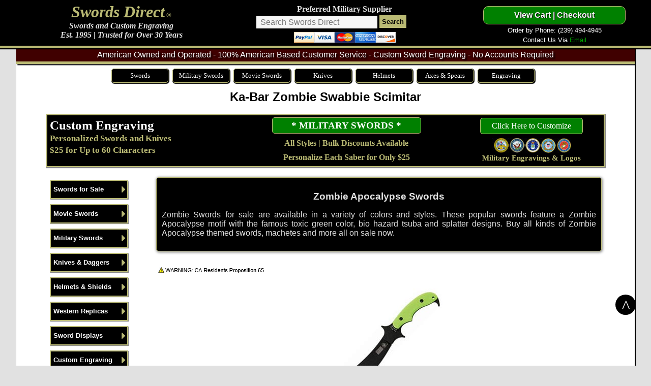

--- FILE ---
content_type: text/html
request_url: https://www.swordsdirect.com/zombie-scimitar-swords.html
body_size: 9450
content:
<!DOCTYPE html>
<html lang="en">
<head>
<meta charset="utf-8">
<title>Zombie Swabbie Scimitar Swords for Sale</title>
<meta name="description" content="Zombie Swabbie Swords for sale have 13 inch black scimitar style blade. This sword has an American flag and Zombie Hunting emblem engraved on the black blade. Includes extra set of handles and sheath.">
<meta name="keywords" content="zombie swords, zombie swords for sale, buy zombie swords, zombie apocalypse swords, zombie hunter swords, real zombie swords, zombie hunting swords">
<meta name="robots" content="index, follow">
<link rel="icon" href="swordsdirect.ico">
<link rel="apple-touch-icon" href="swordsdirect.png">
<meta name="viewport" content="width=device-width, initial-scale=1">
<link href="swords-for-sale.css" rel="stylesheet" type="text/css">
<link rel="canonical" href="https://www.swordsdirect.com/zombie-scimitar-swords.html">
<meta name="theme-color" content="#000000">
<!-- Google tag (gtag.js) --> 
<script async src="https://www.googletagmanager.com/gtag/js?id=G-XQJVJZMHPQ"></script> 
<script>
  window.dataLayer = window.dataLayer || [];
  function gtag(){dataLayer.push(arguments);}
  gtag('js', new Date());
  gtag('config', 'G-XQJVJZMHPQ');
</script>
</head>
<body>
<div id="swordsdirect-header">
  <div id="swordsdirect-header-wrapper">
    <div class="swords-direct-info"><span class="swords-direct-30pt"><a href="https://www.swordsdirect.com/index.html" title="Swords, Knives and Movie Replicas">Swords Direct</a></span><span class="swords-direct-10pt"> &reg;</span><br>
      <span class="swords-direct-12pt">Swords and Custom Engraving<br>
      Est. 1995 | Trusted for Over 30 Years</span></div>
    <div class="search-swords-direct ui action input">Preferred Military Supplier<br>
      <form method="get" action="search.php">
        <input class="inputs" type="text" name="search_query" size="15" placeholder="  Search Swords Direct">
        <input type="submit" value="Search" class="ui search-button">
      </form>
      <img width="200" height="25" src="paypal-and-credit-cards-accepted.png" alt="PayPal and Major Credit Cards"> </div>
    <div class="swords-direct-ordering">
      <div>
        <form method="post" action="/cgi-bin/secure_cart.exe/NGW-AddItem">
          <input type="Submit" value="View Cart | Checkout" class="proceed-to-checkout">
        </form>
      </div>
      Order by Phone: (239) 494-4945<br>
      Contact Us Via <a href="contact-us.html" title="Contact Us" style="color:#00A400">Email</a></div>
  </div>
</div>
<div class="gridContainer clearfix">
  <div id="swordsdirect">
    <div id="sword-sales">American Owned and Operated - 100% American Based Customer Service - Custom Sword Engraving - No Accounts Required</div>
    <!-- Top-Menu-->
    <div class="product-menu-wrap">
      <div  class="product-menu-buttons"><a href="swords.html" title="Swords">Swords</a></div>
      <div  class="product-menu-buttons"><a href="military-swords.html" title="Military Swords">Military Swords</a></div>
      <div  class="product-menu-buttons"><a href="movie-swords.html" title="Movie Swords and Replicas">Movie Swords</a></div>
      <div  class="product-menu-buttons"><a href="knives-for-sale.html" title="Knives and Daggers">Knives</a></div>
      <div  class="product-menu-buttons"><a href="medieval-helmets-and-armor.html" title="Helmets">Helmets</a></div>
      <div  class="product-menu-buttons"><a href="battle-axes.html" title="Medieval Battle Axes and Spears">Axes &amp; Spears</a></div>
      <div  class="product-menu-buttons"><a href="engraving.html" title="Custom Sword Engraving">Engraving</a> </div>
    </div>
    <div class="swords-title">
      <h1>Ka-Bar Zombie Swabbie Scimitar</h1>
    </div>
    <div class="new-swords-ad-text">
      <div class="new-swords-ad-left"><span class="new-swords-ad-title"><a href="engraving.html" title="Custom Engraving">Custom Engraving</a></span><br>
        Personalized Swords and Knives<br>
        $25 for Up to 60 Characters</div>
      <div class="new-swords-ad-middle">
        <div class="sword-special-title"><a href="military-swords.html" title="Personalized Military Sabers">* MILITARY SWORDS *</a></div>
        All Styles | Bulk Discounts Available<br>
        Personalize Each Saber for Only $25 </div>
      <div class="new-swords-ad-right">
        <div class="add-etching"><a href="engraving.html" title="Add Engraving Services">Click Here to Customize</a></div>
        <div class="military-branches"></div>
        Military  Engravings &amp; Logos</div>
    </div>
    <div id="swords-main-navigation">
      <div id="swords-side-menu-wrapper" style="width: 195px;">
        <ul id="swords-side-menu-table" class="css_menu">
          <li class="first_button" title="Swords for Sale">
            <div class="arrow buttonbg"><a href="swords.html">Swords for Sale</a></div>
            <ul>
              <li class="first_item"><a href="swords.html" title=" All Swords">All Swords</a></li>
              <li><a href="battle-ready-swords.html" title="Battle Ready Swords">Battle Ready Swords</a></li>
              <li><a href="cavalry-swords.html" title="Cavalry Swords">Cavalry Swords</a></li>
              <li><a href="celtic-swords.html" title="Celtic Swords">Celtic Swords</a></li>
              <li><a href="champagne-sabers-for-sale.html" title="Champagne Sabers">Champagne Sabers</a></li>
              <li><a href="cold-steel-swords.html" title="Cold Steel Swords">Cold Steel Swords</a></li>
              <li><a href="doctoral-swords.html" title="Doctoral Swords">Doctoral Swords</a></li>
              <li><a href="excalibur-swords.html" title="Excalibur Swords">Excalibur Swords</a></li>
              <li><a href="fantasy-swords.html" title="Fantasy Swords">Fantasy Swords</a></li>
              <li><a href="fencing-swords.html" title="Fencing Swords">Fencing Swords</a></li>
              <li><a href="historical-swords.html" title="Historical Figures Swords">Historical Swords</a></li>
              <li><a href="marto-swords.html" title="Marto Swords">Marto Swords</a></li>
              <li><a href="masonic-swords.html" title="Masonic &amp; Templar Swords">Masonic &amp; Templar Swords</a></li>
              <li><a href="medieval-swords.html" title="Medieval Swords">Medieval Swords</a></li>
              <li><a href="military-swords.html" title="Military Swords">Military Swords</a></li>
              <li><a href="movie-swords.html" title="Movie Swords">Movie Swords</a></li>
              <li><a href="ninja-swords.html" title="Ninja Swords">Ninja Swords</a></li>
              <li><a href="pirate-swords.html" title="Pirate Swords">Pirate Swords</a></li>
              <li><a href="practice-swords.html" title="Practice Swords">Practice Swords</a></li>
              <li><a href="roman-swords.html" title="Roman Swords">Roman Swords</a></li>
              <li><a href="samurai-swords.html" title="Samurai Swords">Samurai Swords</a></li>
              <li><a href="scimitar-swords.html" title="Scimitar Swords">Scimitar Swords</a></li>
              <li><a href="scottish-swords.html" title="Scottish Swords">Scottish Swords</a></li>
              <li><a href="stick-swords.html" title="Stick Swords">Stick Swords</a></li>
              <li><a href="sword-canes.html" title="Sword Canes">Sword Canes</a></li>
              <li><a href="sword-sets.html" title="Sword Sets">Sword Sets</a></li>
              <li><a href="tai-chi-swords.html" title="Tai Chi Swords">Tai Chi Swords</a></li>
              <li class="last_item"><a href="viking-swords.html" title="Viking Swords">Viking Swords</a></li>
            </ul>
          </li>
          <li title="Movie Swords for Sale">
            <div class="arrow buttonbg"><a href="movie-swords.html">Movie Swords</a></div>
            <ul>
              <li class="first_item"><a href="movie-swords.html" title="Movie Swords">Movie Swords</a></li>
              <li><a href="300-movie-swords.html" title="300 Movie Swords">300 Movie Swords</a></li>
              <li><a href="conan-the-barbarian-swords.html" title="Conan The Barbarian Swords">Conan Movie Swords</a></li>
              <li><a href="devil-may-cry-red-queen-nero-swords.html" title="Devil May Cry Sword">Devil May Cry Swords</a></li>
              <li><a href="the-expendables-movie-knife.html" title="The Expendables Knives">Expendables Movie Knives</a></li>
              <li><a href="game-of-thrones-swords.html" title="Game of Thrones Swords">Game of Thrones Swords</a></li>
              <li><a href="hobbit-movie-swords.html" title="Hobbit Movie Swords">Hobbit Movie Swords</a></li>
              <li><a href="lordoftherings.html" title="Lord of the Rings Swords">Lord of the Rings Swords</a></li>
              <li><a href="rambo-knives.html" title="Rambo Movie Knives">Rambo Movie Knives</a></li>
              <li><a href="chronicles-of-riddick.html" title="Riddick Knives">Riddick Movie Replicas</a></li>
              <li><a href="vikings-series-replicas.html" title="Vikings">Vikings Series</a></li>
              <li class="last_item"><a href="walking-dead-swords.html" title="Walking Dead Swords">Walking Dead Samurai Swords</a></li>
            </ul>
          </li>
          <li title="Military Swords for Sale">
            <div class="arrow buttonbg"><a href="military-swords.html">Military Swords</a></div>
            <ul>
              <li class="first_item"><a href="military-swords.html" title="All Military Swords">Military Swords</a></li>
              <li><a href="air-force-officer-swords.html" title="Air Force Swords">Air Force Officer Swords</a></li>
              <li><a href="us-army-officer-swords.html" title="Army Swords">Army Officer Swords</a></li>
              <li><a href="1840-nco-swords.html" title="Army NCO Swords">Army NCO Swords</a></li>
              <li><a href="cadet-officer-swords.html" title="Cadet Swords">Cadet/Academy Swords</a></li>
              <li><a href="cavalry-swords.html" title="Cavalry Swords">Cavalry Swords: All Styles</a></li>
              <li><a href="cavalry-swords-black-handle.html" title="Cavalry Swords">Cavalry Swords: Single</a></li>
              <li><a href="cavalry-swords-5-pack-special.html" title="Cavalry Swords">Cavalry Swords: 5 Pack Discount</a></li>
              <li><a href="cavalry-swords-10-pack-special.html" title="Cavalry Swords">Cavalry Swords: 10 Pack Discount</a></li>
              <li><a href="cavalry-swords-20-pack-discount.html" title="Cavalry Swords">Cavalry Swords: 15 Pack Discount</a></li>
              <li><a href="us-coast-guard-officer-sabers.html" title="Coast Guard Swords">Coast Guard Swords</a></li>
              <li><a href="marine-swords.html" title="Marine Swords">Marine Swords</a></li>
              <li><a href="marine-nco-swords.html" title="Marine Swords">Marine Officer Swords</a></li>
              <li><a href="naval-cutlass-swords.html" title="Navy Swords">Navy CPO Cutlass</a></li>
              <li><a href="us-navy-officer-sabers.html" title="Navy Officer Swords">Navy Officer Swords</a></li>
              <li><a href="nco-swords.html" title="NCO Swords for Sale">NCO Swords: All Styles</a></li>
              <li><a href="1840-nco-swords.html" title="NCO Swords for Sale">NCO Swords: Single</a></li>
              <li><a href="nco-swords-steel-scabbard-5-pack.html" title="NCO Swords for Sale">NCO Swords: 5 Pack Discount</a></li>
              <li><a href="nco-swords-steel-scabbard-10-pack.html" title="NCO Swords for Sale">NCO Swords: 10 Pack Discount</a></li>
              <li><a href="military-officer-swords.html" title="Military Officer Swords">Officer &amp; Dress Swords</a></li>
              <li><a href="wkc-swords.html" title="WKC Military Swords">WKC Dress Swords</a></li>
              <li><a href="military-sword-belts-and-frogs.html" title="Sword Belts and Frogs">Belts and Frogs</a></li>
            </ul>
          </li>
          <li title="Knives for Sale">
            <div class="arrow buttonbg"><a href="knives-for-sale.html">Knives &amp; Daggers</a></div>
            <ul>
              <li><a href="knives-for-sale.html" title="Knives and Daggers for Sale">Knives and Daggers for Sale</a></li>
            </ul>
          </li>
          <li title="Medieval Helmets, Shields and Armor for Sale">
            <div class="arrow buttonbg"><a href="medieval-helmets-and-armor.html" title="Medieval Helmets, Shields, Spears, Axes and Armor">Helmets &amp; Shields</a></div>
            <ul>
              <li><a href="medieval-helmets-and-armor.html" title="Medieval Helmets and Armor">Medieval Helmets, Shields, Armor, Spears &amp; Axes</a></li>
            </ul>
          </li>
          <li title="Western Replicas">
            <div class="arrow buttonbg"><a href="civil-war-replicas.html">Western Replicas</a></div>
            <ul>
              <li class="first_item"><a href="civil-war-replicas.html" title="Wild West Replicas">Wild West Replicas</a></li>
            </ul>
          </li>
          <li title="Stands and Displays">
            <div class="arrow buttonbg"><a href="sword-hangers-and-displays.html">Sword Displays</a></div>
            <ul>
              <li class="first_item"><a href="sword-hangers-and-displays.html" title="Sword Displays">Wall Mounts &amp; Displays</a></li>
              <li><a href="sword_care.html" title="Blade Polishing Paste">Blade Polishing Paste</a></li>
              <li><a href="sword_cleaning_kit.html" title="Cleaning Kits">Blade Cleaning Kits</a></li>
              <li><a href="blade-sharpening-waterstone.html" title="Sharpening Stone">Sharpening Stone</a></li>
              <li><a href="sword-oil.html" title="Sword Oil">Sword Oil</a></li>
              <li class="last_item"><a href="oak-display-cases.html" title="Display Cases">Display Cases</a></li>
            </ul>
          </li>
          <li title="Custom Engraving">
            <div class="arrow buttonbg"><a href="engraving.html">Custom Engraving</a></div>
            <ul>
              <li class="first_item"><a href="engraving.html" title="Custom Sword Engraving">Custom Engraving</a></li>
              <li><a href="engraving.html#T1" title="Text Only Engraving">Text Only Engraving $25</a></li>
              <li><a href="engraving.html#T2" title="Text and Logo Engraving">Text and Logo Engraving $35</a></li>
              <li><a href="engraving.html#T3" title="Your Logo Engraving">Your Logo Engraving $50</a></li>
              <li><a href="lsf.html" title="Engraving Details Form">Engraving Details Form</a></li>
              <li class="last_item"><a href="engraving-multi-piece.html" title="Multi-Piece Details Form">Multi-Piece Engraving Form</a></li>
            </ul>
          </li>
          <li title="Contact US">
            <div class="arrow buttonbg"><a href="contact-us.html">Contact Us</a></div>
            <ul>
              <li class="first_item"><a href="contact-us.html" title="Armour">Contact Us</a></li>
            </ul>
          </li>
          <li class="last_button" title="International Shipping">
            <div class="arrow buttonbg"><a href="/sd/international-shipping.html">International</a></div>
            <ul>
              <li class="first_item"><a href="/sd/international-shipping.html" title="International Shipping">International Shipping</a></li>
            </ul>
          </li>
        </ul>
      </div>
      <div class="checkout">
        <form method="post" action="/cgi-bin/secure_cart.exe/NGW-AddItem">
          <input type="Submit" value="Checkout" class="buy-swords-button">
        </form>
      </div>
      <div class="swords-collectibles" style=" margin-top:0"><img width="155" height="250" src="live-operators.jpg" alt="Live Operators"></div>
      <div class="swords-quick-links"><a href="movie-swords.html" title="Movie Swords">Movie Swords</a><br>
        <span class="swords-ql">Movie Swords and Replicas</span> </div>
      <div class="swords-quick-links"><a href="sword-specials.html" title="Sword Specials">Monthly Specials</a><br>
        <span class="swords-ql">Swords and Knives</span> </div>
      <div class="swords-quick-links"><a href="military-swords.html" title="Military Swords">Military Swords</a><br>
        <span class="swords-ql">Military Swords</span> </div>
      <div class="swords-quick-links"><a href="cavalry-swords.html" title="Cavalry Swords">Cavalry Swords</a><br>
        <span class="swords-ql">Personalized Cavalry Swords</span> </div>
      <div class="swords-quick-links"><a href="nco-swords.html" title="NCO Swords">NCO Swords</a><br>
        <span class="swords-ql">Personalized NCO Swords</span></div>
      <div class="swords-quick-links"><a href="apoc-swords.html" title="APOC Swords">APOC Swords</a><br>
        <span class="swords-ql">Full Tang &amp; MOLLE Sheath</span> </div>
      <div class="swords-quick-links"><a href="medieval-swords.html" title="Medieval Swords">Medieval Swords</a><br>
        <span class="swords-ql">Broadswords &amp; Knight Swords</span></div>
      <div class="swords-quick-links"><a href="scottish-swords.html" title="Scottish Swords">Scottish Swords</a><br>
        <span class="swords-ql">Claymores &amp; Longswords</span> </div>
      <div class="swords-quick-links"><a href="roman-swords.html" title="Roman Swords">Roman Swords</a><br>
        <span class="swords-ql">Roman Swords &amp; Daggers</span> </div>
      <div class="swords-quick-links"><a href="sword-canes.html" title="Sword Canes">Sword Canes</a><br>
        <span class="swords-ql">Functional Sword Canes</span> </div>
      <div class="swords-quick-links"><a href="samurai-swords.html" title="Samurai Swords">Samurai Swords</a><br>
        <span class="swords-ql">Functional Samurai Swords</span> </div>
      <div class="swords-quick-links"><a href="lordoftherings.html" title="Lord of the Rings Swords">Lord of the Rings</a><br>
        <span class="swords-ql">New Hobbit Movie Swords</span> </div>
      <div class="swords-quick-links"><a href="rambo-knives.html" title="Rambo Movie Knives">Rambo Knives</a><br>
        <span class="swords-ql">Official Rambo Movie Knives</span> </div>
      <div class="swords-collectibles"><a href="samurai-swords.html"><img width="155" height="195" src="real-samurai-swords.jpg" alt="Real Samurai Swords for Sale"></a></div>
      <div class="swords-collectibles"><a href="functional-medieval-swords.html"><img width="155" height="195" src="functional-medieval-swords.jpg" alt="Medieval Swords"></a></div>
      <div class="swords-collectibles"><a href="movie-swords.html"><img width="155" height="198" src="official-movie-swords.jpg" alt="Movie Swords"></a></div>
    </div>
    <div id="swords-item-content">
      <div id="swords-title-content">
        <h2>Zombie Apocalypse Swords</h2>
        <p class="text10">Zombie Swords for sale are available in a variety of colors and styles. These popular swords feature a Zombie Apocalypse motif with the famous toxic green color, bio hazard tsuba and splatter designs. Buy all kinds of Zombie Apocalypse themed swords, machetes and more all on sale now.</p>
      </div>
      <div class="prop65"></div>
      <p class="center"><img width="250" height="250" src="ka-bar-zombie-swabbie-swords.jpg" alt="Zombie Swabbie Scimitar SwordsApoalypse Swords Set"></p>
      <p class="link12l"><span class="text9">Zombie Apocalypse Survival:</span><br>
        Ka-Bar Zombie Swabbie Scimitar<br>
        1095 Cro-Van Steel<br>
        Includes Two Sets of Handles<br>
        Custom Sheath &amp; Free 6 Inch Knife<br>
        $89.99<br>
      </p>
      <p class="text10" itemscope itemtype="https://schema.org/Offer"><span itemprop="name">Zombie Swabbie Swords</span> for sale are 18 inches in all and proudly made in the USA. <span itemprop="description">The extended full tang Swabbie Swords have a black scimitar style blade and a Zombie hunting motif. The 12 3/8th inch blade is engraved with an American flag and the designated biohazard emblem of the official Zombie Hunter. The black coated sharp 1095 Cro-Van steel scimitar style blade is hardened to 56-58 HRC. They have a pick tool in the pommel.</span> They have both toxic green handles and an additional set of interchangeable black handles with hardware. The handle features a functional lanyard hole. The black nylon tactical belt scabbard features a protective insert and a front utility pouch with a neon toxic green drawstring closure. These swords also include a 6 3/8th inch Zombie Acheron Knife that has a 3 inch blade. Buy the Zombie Swabbie Scimitar Swords for <span itemprop="priceCurrency" content="USD">$</span><span itemprop="price">89.99</span>.</p>
      <!-- KA5706 -->
      <p class="center"><img width="200" height="25" src="so.gif" alt="Not Available"></p>
      <div class="sword-specials"><img width="250" height="19" src="swords.gif" alt="Swords and Knives"></div>
      <div class="swords-for-sale-wrap">
        <div class="special-sale">Popular Licensed Movie Replicas</div>
        <div id="movie-swords-grid"><br>
          <div itemscope itemtype="https://schema.org/Product"><a href="lordoftherings.html"><img width="150" height="84" itemprop="image" src="lord-of-the-rings-movie-swords.jpg" alt="Lord of the Rings Swords"></a><br>
            <a href="lordoftherings.html" title="Sting Swords"> <span itemprop="name">Frodo Sting Swords</span></a><a href="sting-swords.html"><img  width="150" height="150" src="sting-sword.jpg" alt="Sting Movie Swords"></a><br>
            Frodo Sting Swords<br>
            <span class="red12"><span itemprop="offers" itemscope itemtype="https://schema.org/Offer">
            <meta itemprop="availability" content="https://schema.org/OnlineOnly" />
            <meta itemprop="priceValidUntil" content="2027-01-01" />
            <span itemprop="priceCurrency" content="USD">$</span><span itemprop="price">219.99</span></span></span><br>
            <form method="post" action="/cgi-bin/secure_cart.exe/NGW-AddItem">
              <label for="id400">Qty:</label>
              <input class="inputs" type="text" name="quantity" id="id400" size="1" value="1">
              <input type="Submit" value="Buy" class="buy-button">
              <input type="hidden" name="partno" value="UC1264">
            </form>
            <br>
            <a href="lordoftherings.html" title="Lord of the Rings Swords">Lord of the Rings</a> </div>
          <div itemscope itemtype="https://schema.org/Product"><a href="hobbit-movie-swords.html"><img  width="150" height="84" itemprop="image" src="hobbit-movie-swords-150.jpg" alt="Hobbit Movie Swords"></a><br>
            <a href="hobbit-movie-swords.html" title="Hobbit Movie Sting Swords"> <span itemprop="name">Bilbo Sting Swords</span></a> <a href="hobbit-sting-swords.html"><img   width="150" height="150" src="hobbit-sting-sword.jpg" alt="Sting Movie Swords"></a><br>
            Bilbo Sting Swords<br>
            <span class="red12"><span itemprop="offers" itemscope itemtype="https://schema.org/Offer">
            <meta itemprop="availability" content="https://schema.org/OnlineOnly" />
            <meta itemprop="priceValidUntil" content="2027-01-01" />
            <span itemprop="priceCurrency" content="USD">$</span><span itemprop="price">219.99</span></span></span><br>
            <form method="post" action="/cgi-bin/secure_cart.exe/NGW-AddItem">
              <label for="id401">Qty:</label>
              <input class="inputs" type="text" name="qty" id="id401" size="1" value="1">
              <input type="Submit" value="Buy" class="buy-button">
              <input type="hidden" name="partno" value="UC2892">
            </form>
            <br>
            <a href="hobbit-movie-swords.html" title="Hobbit Movie Swords">Hobbit Movie Swords</a> </div>
          <div itemscope itemtype="https://schema.org/Product"><a href="hobbit-movie-swords.html"><img  width="150" height="84" itemprop="image" src="hobbit-movie-swords-orcrist.jpg" alt="Hobbit Movie Swords"></a><br>
            <a href="hobbit-movie-swords.html" title="Hobbit Movie Orcrist Swords"> <span itemprop="name">Thorin Orcrist Swords</span></a> <a href="hobbit-orcrist-swords-of-thorin.html"><img   width="150" height="150" src="orcrist-swords.jpg" alt="Orcrist Swords"></a><br>
            Orcrist Movie Swords<br>
            <span class="red12"><span itemprop="offers" itemscope itemtype="https://schema.org/Offer">
            <meta itemprop="availability" content="https://schema.org/OnlineOnly" />
            <meta itemprop="priceValidUntil" content="2027-01-01" />
            <span itemprop="priceCurrency" content="USD">$</span><span itemprop="price">319.99</span></span></span><br>
            <form method="post" action="/cgi-bin/secure_cart.exe/NGW-AddItem">
              <label for="id402">Qty:</label>
              <input class="inputs" type="text" name="qty" id="id402" size="1" value="1">
              <input type="Submit" value="Buy" class="buy-button">
              <input type="hidden" name="partno" value="UC2928">
            </form>
            <br>
            <a href="hobbit-movie-swords.html" title="Official Hobbit Movie Swords">Hobbit Movie Swords</a> </div>
          <div itemscope itemtype="https://schema.org/Product"><a href="lordoftherings.html"><img  width="150" height="84" itemprop="image" src="lord-of-the-rings-swords-2015.jpg" alt="Lord of the Rings Swords"></a><br>
            <a href="lordoftherings.html" title="Anduril Swords"> <span itemprop="name">Anduril Swords</span></a> <a href="anduril-sword-of-aragorn.html"><img   width="150" height="150" src="anduril-movie-swords.jpg" alt="Anduril Swords"></a><br>
            Anduril Movie Swords<br>
            <span class="red12"><span itemprop="offers" itemscope itemtype="https://schema.org/Offer">
            <meta itemprop="availability" content="https://schema.org/OnlineOnly" />
            <meta itemprop="priceValidUntil" content="2027-01-01" />
            <span itemprop="priceCurrency" content="USD">$</span><span itemprop="price">399.99</span></span></span><br>
            <form method="post" action="/cgi-bin/secure_cart.exe/NGW-AddItem">
              <label for="id403">Qty:</label>
              <input class="inputs" type="text" name="qty" id="id403" size="1" value="1">
              <input type="Submit" value="Buy" class="buy-button">
              <input type="hidden" name="partno" value="UC1380">
            </form>
            <br>
            <a href="lordoftherings.html" title="Official Lord of the Rings Swords">Lord of the Rings</a></div>
          <div itemscope itemtype="https://schema.org/Product"><a href="hobbit-movie-swords.html"><img  width="150" height="84" itemprop="image" src="hobbit-movie-swords-glamdring.jpg" alt="Hobbit Movie Swords"></a><br>
            <a href="hobbit-movie-swords.html" title="Glamdring Swords"> <span itemprop="name">Glamdring Swords</span></a> <a href="glamdring-swords.html"><img   width="150" height="150" src="gandalf-glamdring-swords.jpg" alt="Glamdring Movie Swords"></a><br>
            Glamdring Movie Swords<br>
            <span class="red12"><span itemprop="offers" itemscope itemtype="https://schema.org/Offer">
            <meta itemprop="availability" content="https://schema.org/OnlineOnly" />
            <meta itemprop="priceValidUntil" content="2027-01-01" />
            <span itemprop="priceCurrency" content="USD">$</span><span itemprop="price">319.99</span></span></span><br>
            <form method="post" action="/cgi-bin/secure_cart.exe/NGW-AddItem">
              <label for="id404">Qty:</label>
              <input class="inputs" type="text" name="qty" id="id404" size="1" value="1">
              <input type="Submit" value="Buy" class="buy-button">
              <input type="hidden" name="partno" value="UC2942">
            </form>
            <br>
            <a href="hobbit-movie-swords.html" title="Hobbit Movie Glamdring Swords">Hobbit Movie Swords</a> </div>
          <div itemscope itemtype="https://schema.org/Product"><a href="hobbit-movie-swords.html"><img  width="150" height="84" itemprop="image" src="hobbit-movie-swords-thranduil.jpg" alt="Hobbit Movie Swords"></a><br>
            <a href="thranduil-swords-for-sale.html" title="Thranduil Swords"> <span itemprop="name">Thranduil Swords</span></a> <a href="thranduil-swords-for-sale.html"><img   width="150" height="150" src="thranduil-swords-for-sale.jpg" alt="Thranduil Movie Swords"></a><br>
            Thranduil Movie Swords<br>
            <span class="red12"><span itemprop="offers" itemscope itemtype="https://schema.org/Offer">
            <meta itemprop="availability" content="https://schema.org/OnlineOnly" />
            <meta itemprop="priceValidUntil" content="2027-01-01" />
            <span itemprop="priceCurrency" content="USD">$</span><span itemprop="price">299.99</span></span></span><br>
            <form method="post" action="/cgi-bin/secure_cart.exe/NGW-AddItem">
              <label for="id405">Qty:</label>
              <input class="inputs" type="text" name="qty" id="id405" size="1" value="1">
              <input type="Submit" value="Buy" class="buy-button">
              <input type="hidden" name="partno" value="UC3042">
            </form>
            <br>
            <a href="hobbit-movie-swords.html" title="Hobbit Movie Swords">Hobbit Movie Swords</a> </div>
          <div itemscope itemtype="https://schema.org/Product"><a href="hobbit-movie-swords.html"><img  width="150" height="84" itemprop="image" src="tauriel-movie-swords-set.jpg" alt="Hobbit Movie Swords"></a><br>
            <a href="hobbit-movie-swords.html" title="Tauriel Swords"> <span itemprop="name">Tauriel Swords</span></a> <a href="fighting-knives-of-tauriel-for-sale.html"><img   width="150" height="150" src="tauriel-swords-set.jpg" alt="Tauriel Movie Swords"></a><br>
            Tauriel Movie Swords<br>
            <span class="red12"><span itemprop="offers" itemscope itemtype="https://schema.org/Offer">
            <meta itemprop="availability" content="https://schema.org/OnlineOnly" />
            <meta itemprop="priceValidUntil" content="2027-01-01" />
            <span itemprop="priceCurrency" content="USD">$</span><span itemprop="price">329.99</span></span></span><br>
            <form method="post" action="/cgi-bin/secure_cart.exe/NGW-AddItem">
              <label for="id406">Qty:</label>
              <input class="inputs" type="text" name="qty" id="id406" size="1" value="1">
              <input type="Submit" value="Buy" class="buy-button">
              <input type="hidden" name="partno" value="UC3044">
            </form>
            <br>
            <a href="hobbit-movie-swords.html" title="Battle of the Five Armies Swords">Hobbit Movie Swords</a> </div>
          <div itemscope itemtype="https://schema.org/Product"><a href="lordoftherings.html"><img  width="150" height="84" itemprop="image" src="official-king-theoden-sword.jpg" alt="King Theoden Swords"></a><br>
            <a href="herugrim-sword-of-king-theoden.html" title="King Theoden Swords"> <span itemprop="name">King Theoden Swords</span></a> <a href="herugrim-sword-of-king-theoden.html"><img width="150" height="150" src="king-theoden-herugrim-sword.jpg" alt="King Theoden Sword"></a><br>
            King Theoden Sword<br>
            <span class="red12"><span itemprop="offers" itemscope itemtype="https://schema.org/Offer">
            <meta itemprop="availability" content="https://schema.org/OnlineOnly" />
            <meta itemprop="priceValidUntil" content="2027-01-01" />
            <span itemprop="priceCurrency" content="USD">$</span><span itemprop="price">319.99</span></span></span><br>
            <form method="post" action="/cgi-bin/secure_cart.exe/NGW-AddItem">
              <label for="id407">Qty:</label>
              <input class="inputs" type="text" name="qty" id="id407" size="1" value="1">
              <input type="Submit" value="Buy" class="buy-button">
              <input type="hidden" name="partno" value="UC1370ABNB">
            </form>
            <br>
            <a href="lordoftherings.html" title="Lord of the Rings Swords">Lord of the Rings</a> </div>
          <div itemscope itemtype="https://schema.org/Product"><a href="rambo-knives.html"><img  width="150" height="84" itemprop="image" src="rambo-movie-knives-premium-editions.jpg" alt="Rambo Movie Knives"></a><br>
            <a href="rambo-knives.html" title="Rambo Knives"> <span itemprop="name">Rambo Knives</span></a> <a href="rambo-first-blood-knife.html"><img   width="150" height="150" src="rambo-first-blood-knives-for-sale.jpg" alt="Rambo First Blood Movie Knives"></a><br>
            First Blood Knife<br>
            <span class="red12"><span itemprop="offers" itemscope itemtype="https://schema.org/Offer">
            <meta itemprop="availability" content="https://schema.org/OnlineOnly" />
            <meta itemprop="priceValidUntil" content="2027-01-01" />
            <span itemprop="priceCurrency" content="USD">$</span><span itemprop="price">159.99</span></span></span><br>
            <form method="post" action="/cgi-bin/secure_cart.exe/NGW-AddItem">
              <label for="id408">Qty:</label>
              <input class="inputs" type="text" name="qty" id="id408" size="1" value="1">
              <input type="Submit" value="Buy" class="buy-button">
              <input type="hidden" name="partno" value="RB9292">
            </form>
            <br>
            <a href="rambo-knives.html" title="Rambo Knives">Rambo Knives</a> </div>
          <div itemscope itemtype="https://schema.org/Product"><a href="rambo-knives.html"><img  width="150" height="84" itemprop="image" src="rambo-movie-knives-premium-editions.jpg" alt="Rambo Movie Knives"></a><br>
            <a href="rambo-knives.html" title="Rambo 2 Knives"> <span itemprop="name">Rambo 2 Knives</span></a> <a href="rambo-first-blood-part-2-knife.html"><img   width="150" height="150" src="rambo-knives-for-sale.jpg" alt="Rambo First Blood Part 2 Movie Knives"></a><br>
            Rambo II Knife<br>
            <span class="red12"><span itemprop="offers" itemscope itemtype="https://schema.org/Offer">
            <meta itemprop="availability" content="https://schema.org/OnlineOnly" />
            <meta itemprop="priceValidUntil" content="2027-01-01" />
            <span itemprop="priceCurrency" content="USD">$</span><span itemprop="price">159.99</span></span></span><br>
            <form method="post" action="/cgi-bin/secure_cart.exe/NGW-AddItem">
              <label for="id409">Qty:</label>
              <input class="inputs" type="text" name="qty" id="id409" size="1" value="1">
              <input type="Submit" value="Buy" class="buy-button">
              <input type="hidden" name="partno" value="RB9294">
            </form>
            <br>
            <a href="rambo-knives.html" title="Official Rambo Knives">Rambo Knives</a> </div>
          <div itemscope itemtype="https://schema.org/Product"><a href="rambo-knives.html"><img  width="150" height="84" itemprop="image" src="rambo-movie-knives-premium-editions.jpg" alt="Rambo Movie Knives"></a><br>
            <a href="rambo-knives.html" title="Rambo 3 Knives"> <span itemprop="name">Rambo 3 Knives</span></a> <a href="rambo-first-blood-part-3-knife.html"><img   width="150" height="150" src="rambo-3-knives-for-sale.jpg" alt="Rambo First Blood Part 3 Movie Knives"></a><br>
            Rambo III Knife<br>
            <span class="red12"><span itemprop="offers" itemscope itemtype="https://schema.org/Offer">
            <meta itemprop="availability" content="https://schema.org/OnlineOnly" />
            <meta itemprop="priceValidUntil" content="2027-01-01" />
            <span itemprop="priceCurrency" content="USD">$</span><span itemprop="price">169.99</span></span></span><br>
            <form method="post" action="/cgi-bin/secure_cart.exe/NGW-AddItem">
              <label for="id410">Qty:</label>
              <input class="inputs" type="text" name="qty" id="id410" size="1" value="1">
              <input type="Submit" value="Buy" class="buy-button">
              <input type="hidden" name="partno" value="RB9296">
            </form>
            <br>
            <a href="rambo-knives.html" title="Premium Rambo Knives">Rambo Knives</a> </div>
          <div itemscope itemtype="https://schema.org/Product"><a href="rambo-knife-part-4.html"><img  width="150" height="84" itemprop="image" src="rambo-movie-knives-premium-editions.jpg" alt="Rambo Movie Knives"></a><br>
            <a href="rambo-knife-part-4.html" title="Rambo Movie Knife"> <span itemprop="name">Rambo 4 Knife</span></a> <a href="rambo-knife-part-4.html"><img   width="150" height="150" src="hibben-rambo-iv-machete.jpg" alt="Rambo Movie Knives"></a><br>
            Hibben IV Machete<br>
            <span class="red12"><span itemprop="offers" itemscope itemtype="https://schema.org/Offer">
            <meta itemprop="availability" content="https://schema.org/OnlineOnly" />
            <meta itemprop="priceValidUntil" content="2027-01-01" />
            <span itemprop="priceCurrency" content="USD">$</span><span itemprop="price">119.99</span></span></span><br>
            <form method="post" action="/cgi-bin/secure_cart.exe/NGW-AddItem">
              <label for="id411">Qty:</label>
              <input class="inputs" type="text" name="qty" id="id411" size="1" value="1">
              <input type="Submit" value="Buy" class="buy-button">
              <input type="hidden" name="partno" value="GH5007">
            </form>
            <br>
            <a href="rambo-knives.html" title="Rambo Movie Knives">Rambo Knives</a></div>
          <div itemscope itemtype="https://schema.org/Product"><a href="the-expendables-movie-knife.html"><img  width="150" height="84" itemprop="image" src="the-expendables-movie-knives.jpg" alt="Expendables Movie Knives"></a><br>
            <a href="the-expendables-movie-knife.html" title="Expendables Knives"> <span itemprop="name">Expendables 2 Knives</span></a> <a href="the-expendables-movie-knife.html"><img   width="150" height="150" src="expendables-toothpick-bowie.jpg" alt="Expendables 2 Movie Knives"></a><br>
            Expendables Movie Knife<br>
            <span class="red12"><span itemprop="offers" itemscope itemtype="https://schema.org/Offer">
            <meta itemprop="availability" content="https://schema.org/OnlineOnly" />
            <meta itemprop="priceValidUntil" content="2027-01-01" />
            <span itemprop="priceCurrency" content="USD">$</span><span itemprop="price">189.99</span></span></span><br>
            <form method="post" action="/cgi-bin/secure_cart.exe/NGW-AddItem">
              <label for="id412">Qty:</label>
              <input class="inputs" type="text" name="qty" id="id412" size="1" value="1">
              <input type="Submit" value="Buy" class="buy-button">
              <input type="hidden" name="partno" value="GH5038">
            </form>
            <br>
            <a href="the-expendables-movie-knife.html" title="Expendables Movie Knives">Expendables Knives</a> </div>
          <div itemscope itemtype="https://schema.org/Product"><a href="the-expendables-movie-knife.html"><img  width="150" height="84" itemprop="image" src="the-expendables-movie-knives.jpg" alt="Expendables Movie Knives"></a><br>
            <a href="the-expendables-movie-knife.html" title="Expendables Knives"> <span itemprop="name">Expendables Knives</span></a> <a href="the-expendables-movie-knife.html"><img   width="150" height="150" src="expendables-movie-knife-replicas.jpg" alt="Expendables Bowie Knives"></a><br>
            Expendables Movie Knife<br>
            <span class="red12"><span itemprop="offers" itemscope itemtype="https://schema.org/Offer">
            <meta itemprop="availability" content="https://schema.org/OnlineOnly" />
            <meta itemprop="priceValidUntil" content="2027-01-01" />
            <span itemprop="priceCurrency" content="USD">$</span><span itemprop="price">219.99</span></span></span><br>
            <form method="post" action="/cgi-bin/secure_cart.exe/NGW-AddItem">
              <label for="id413">Qty:</label>
              <input class="inputs" type="text" name="qty" id="id413" size="1" value="1">
              <input type="Submit" value="Buy" class="buy-button">
              <input type="hidden" name="partno" value="GH5017">
            </form>
            <br>
            <a href="the-expendables-movie-knife.html" title="Expendables Movie Knives">Expendables Knives</a> </div>
          <div itemscope itemtype="https://schema.org/Product"><a href="game-of-thrones-swords.html"><img  width="150" height="84" itemprop="image" src="Game-of-Thrones-Swords.jpg" alt="Game of Thrones Swords"></a><br>
            <a href="game-of-thrones-swords.html" title="Jon Snow Longclaw Swords"><span itemprop="name">Jon Snow Sword</span></a> <a href="game-of-thrones-swords.html"><img   width="150" height="150" src="game-of-thrones-movie-swords.jpg" alt="Game of Thrones Jon Snow Swords"></a><br>
            Longclaw Swords<br>
            <span class="red12"><span itemprop="offers" itemscope itemtype="https://schema.org/Offer">
            <meta itemprop="availability" content="https://schema.org/OnlineOnly" />
            <meta itemprop="priceValidUntil" content="2027-01-01" />
            <span itemprop="priceCurrency" content="USD">$</span><span itemprop="price">329.99</span></span></span><br>
            <form method="post" action="/cgi-bin/secure_cart.exe/NGW-AddItem">
              <label for="id414">Qty:</label>
              <input class="inputs" type="text" name="qty" id="id414" size="1" value="1">
              <input type="Submit" value="Buy" class="buy-button">
              <input type="hidden" name="partno" value="VS0106">
            </form>
            <br>
            <a href="game-of-thrones-swords.html" title="Game of Thrones Swords">Game of Thrones</a> </div>
          <div itemscope itemtype="https://schema.org/Product"><a href="conan-the-barbarian-swords.html"><img  width="150" height="84" itemprop="image" src="conan-swords-150.jpg" alt="Conan Swords"></a><br>
            <a href="conan-the-barbarian-swords.html" title="Conan Atlantean Swords"> <span itemprop="name">Conan Swords</span></a> <a href="conan-swords.html"><img   width="150" height="150" src="conan-movie-swords.jpg" alt="Conan The Barbarian Movie Swords"></a><br>
            Conan Movie Swords<br>
            <span class="red12"><span itemprop="offers" itemscope itemtype="https://schema.org/Offer">
            <meta itemprop="availability" content="https://schema.org/OnlineOnly" />
            <meta itemprop="priceValidUntil" content="2027-01-01" />
            <span itemprop="priceCurrency" content="USD">$</span><span itemprop="price">489.99</span></span></span><br>
            <form method="post" action="/cgi-bin/secure_cart.exe/NGW-AddItem">
              <label for="id415">Qty:</label>
              <input class="inputs" type="text" name="qty" id="id415" size="1" value="1">
              <input type="Submit" value="Buy" class="buy-button">
              <input type="hidden" name="partno" value="MRP884016">
            </form>
            <br>
            <a href="conan-the-barbarian-swords.html" title="Conan Swords">Conan Movie</a> </div>
        </div>
      </div>
    </div>
    <div class="laser-engraving">
      <div class="laser-etching">Sword Engraving Services</div>
      <div class="laser-details"><span style="color:#baba74">Personalize Swords and Knives:</span><br>
        - As Low As $25 Per Piece<br>
        - Individualize Each Piece<br>
        - Engrave Logos and Text<br>
        - Engrave Names and Phrases<br>
        - Engrave Your Logo<br>
        - Choose From Assorted Fonts</div>
      <div class="laser-order"><a href="engraving.html" title="Sword Engraving">Click Here To Customize</a><br>
        Military Swords<br>
        Award Ceremonies<br>
        Executive Gifts<br>
        Private Organizations<br>
        Holidays &amp; Birthdays<br>
        Weddings &amp; Celebrations</div>
    </div>
    <div class="movie-swords-and-replicas"><a href="movie-swords.html" title="Movie Swords">Movie Swords and Licensed Movie Replicas</a><br>
      <span class="swords-direct-y10">Buy Movie Swords, Knives and Other Official Replicas</span></div>
    <div class="top"><a href="#TOP">^</a></div>
    <div id="swordsdirect-footer">
      <div id="buy-swords">Swords Direct is a Preferred Supplier for Custom Engraved Military Swords</div>
      <div id="form">Newsletter Sign Up<br>
        <div class="sword-coupons"><a href="contact-us.html" title="Special Offers">Join Now</a></div>
      </div>
      <div class="footer-links"><span class="link9l">Main Categories</span>
        <p><a href="swords.html" title="Swords">Swords</a><br>
          <a href="knives-for-sale.html" title="Knives">Knives</a><br>
          <a href="military-swords.html" title="Military Sabers">Military Sabers</a><br>
          <a href="medieval-helmets-and-armor.html" title="Medieval Armor">Medieval Armor</a><br>
          <a href="engraving.html" title="Sword Engraving">Custom Engraving</a></p>
      </div>
      <div class="footer-links"> <span class="link9l">Popular Links</span>
        <p><a href="nco-swords.html" title="Army NCO Swords for Sale">Army NCO Swords</a> <a href="cavalry-swords.html" title="Cavalry Swords for Sale">Cavalry Swords</a><br>
          <a href="military-swords.html" title="Military Swords for Sale">Military Swords</a><br>
          <a href="medieval-swords.html" title="Medieval Swords for Sale">Medieval Swords</a><br>
          <a href="movie-swords.html" title="Movie Swords for Sale">Movie Swords</a></p>
      </div>
      <div class="footer-links"> <span class="link9l">Website Policies</span>
        <p><a href="policy.html" title="Website Policy">Website Policy</a><br>
          <a href="legal.html" title="Legal Policy">Legal Policy</a><br>
          <a href="privacy-policy.html" title="Privacy Policy">Privacy Policy</a><br>
          <a href="contact-us.html" title="Contact Us">Contact Us</a><br>
          <a href="lsf.html" title="Engraving Details Form">Engraving Form</a></p>
      </div>
      <p class="link9c"><img width="258" height="172" src="trusted-website.jpg" alt="Trusted Sword Supplier"></p>
    </div>
    <div id="swords"><a href="index.html"><img width="275" height="57" src="swords-copyright.gif" alt="Swords Direct"></a></div>
  </div>
</div>
<!-- Live-->
</body>
</html>